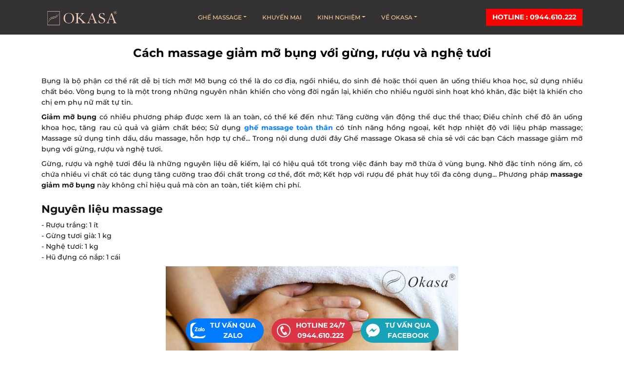

--- FILE ---
content_type: application/javascript
request_url: https://api.ipify.org/?format=jsonp&callback=getIP
body_size: -49
content:
getIP({"ip":"3.17.129.243"});